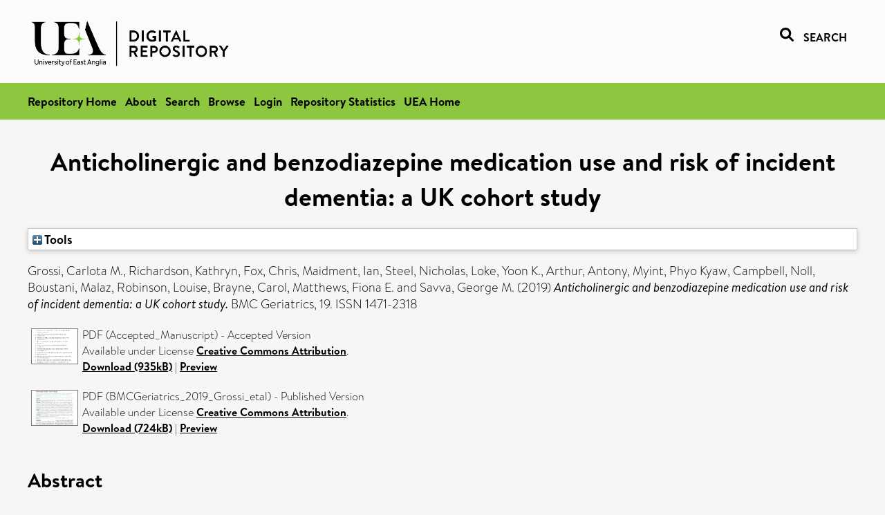

--- FILE ---
content_type: text/html; charset=utf-8
request_url: https://ueaeprints.uea.ac.uk/id/eprint/72482/
body_size: 40511
content:
<!DOCTYPE html PUBLIC "-//W3C//DTD XHTML 1.0 Transitional//EN" "http://www.w3.org/TR/xhtml1/DTD/xhtml1-transitional.dtd">
<html xmlns="http://www.w3.org/1999/xhtml" lang="en">
<head>

    <title> Anticholinergic and benzodiazepine medication use and risk of incident dementia: a UK cohort study  - UEA Digital Repository</title>
    <link rel="icon" href="/favicon.ico" type="image/x-icon" />
    <link rel="shortcut icon" href="/favicon.ico" type="image/x-icon" />
    <link rel="Top" href="https://ueaeprints.uea.ac.uk/" />
    <link rel="Search" href="https://ueaeprints.uea.ac.uk/cgi/facet/simple2" />
    <meta name="eprints.eprintid" content="72482" />
<meta name="eprints.rev_number" content="99" />
<meta name="eprints.eprint_status" content="archive" />
<meta name="eprints.userid" content="9862" />
<meta name="eprints.source" content="pure" />
<meta name="eprints.dir" content="disk0/00/07/24/82" />
<meta name="eprints.datestamp" content="2019-10-04 12:30:35" />
<meta name="eprints.lastmod" content="2025-12-13 01:13:51" />
<meta name="eprints.status_changed" content="2019-10-04 12:30:35" />
<meta name="eprints.type" content="article" />
<meta name="eprints.metadata_visibility" content="show" />
<meta name="eprints.creators_name" content="Grossi, Carlota M." />
<meta name="eprints.creators_name" content="Richardson, Kathryn" />
<meta name="eprints.creators_name" content="Fox, Chris" />
<meta name="eprints.creators_name" content="Maidment, Ian" />
<meta name="eprints.creators_name" content="Steel, Nicholas" />
<meta name="eprints.creators_name" content="Loke, Yoon K." />
<meta name="eprints.creators_name" content="Arthur, Antony" />
<meta name="eprints.creators_name" content="Myint, Phyo Kyaw" />
<meta name="eprints.creators_name" content="Campbell, Noll" />
<meta name="eprints.creators_name" content="Boustani, Malaz" />
<meta name="eprints.creators_name" content="Robinson, Louise" />
<meta name="eprints.creators_name" content="Brayne, Carol" />
<meta name="eprints.creators_name" content="Matthews, Fiona E." />
<meta name="eprints.creators_name" content="Savva, George M." />
<meta name="eprints.creators_id" content="fzd13xqu" />
<meta name="eprints.creators_id" content="tmq10ehu" />
<meta name="eprints.creators_id" content="wm127" />
<meta name="eprints.creators_id" content="wm107" />
<meta name="eprints.creators_id" content="jup12mdu" />
<meta name="eprints.title" content="Anticholinergic and benzodiazepine medication use and risk of incident dementia: a UK cohort study" />
<meta name="eprints.ispublished" content="pub" />
<meta name="eprints.divisions" content="MED" />
<meta name="eprints.divisions" content="HSC" />
<meta name="eprints.abstract" content="Background: Studies suggest that anticholinergic medication or benzodiazepine use could increase dementia risk. We tested this hypothesis using data from a UK cohort study. Methods: We used data from the baseline (Y0), 2-year (Y2) and 10-year (Y10) waves of the Medical Research Council Cognitive Function and Ageing Study. Participants without dementia at Y2 were included (n=8216). Use of benzodiazepines (including nonbenzodiazepine Z-drugs), anticholinergics with score 3 (ACB3) and anticholinergics with 5 score 1 or 2 (ACB12) according to the Anticholinergic Cognitive Burden scale were coded as ever use (use at Y0 or Y2), recurrent use (Y0 and Y2), new use (Y2, but not Y0) or discontinued use (Y0, but not Y2). The outcome was incident dementia by Y10. Incidence rate ratios (IRR) were estimated using Poisson regression adjusted for potential confounders. Pre-planned subgroup analyses were conducted by age, sex and Y2 Mini-Mental State Examination (MMSE) score. Results: Dementia incidence was 9.3% (N=220 cases) between Y2 and Y10. The adjusted IRRs (95%CI) of developing dementia were 1.06 (0.72, 1.60), 1.28 (0.82, 2.00) and 0.89 (0.68, 1.17) for benzodiazepines, ACB3 and ACB12 ever-users compared with non-users. For recurrent users the respective IRRs were 1.30 (0.79, 2.14), 1.68 (1.00, 2.82) and 0.95 (0.71, 1.28). ACB3 ever-use was associated with dementia among those with Y2 MMSE&gt;25 (IRR=2.28 [1.32-3.92]), but not if Y2 MMSE≤25 (IRR=0.94 [0.51-1.73]). Conclusions: Neither benzodiazepines nor ACB12 medications were associated with dementia. Recurrent use of ACB3 anticholinergics was associated with dementia, Page 4 of 29 particularly in those with good baseline cognitive function. The long-term prescribing of anticholinergics should be avoided in older people." />
<meta name="eprints.date" content="2019-10-21" />
<meta name="eprints.date_type" content="published" />
<meta name="eprints.id_number" content="10.1186/s12877-019-1280-2" />
<meta name="eprints.creators_browse_id" content="fzd13xqu" />
<meta name="eprints.creators_browse_id" content="tmq10ehu" />
<meta name="eprints.creators_browse_id" content="wm127" />
<meta name="eprints.creators_browse_id" content="wm107" />
<meta name="eprints.creators_browse_id" content="jup12mdu" />
<meta name="eprints.research_group" content="RGHP" />
<meta name="eprints.research_group" content="RGMHE" />
<meta name="eprints.research_group" content="RGHSPR" />
<meta name="eprints.research_group" content="RGDCLL" />
<meta name="eprints.research_group" content="RGNEC" />
<meta name="eprints.research_group" content="RCIVR" />
<meta name="eprints.research_group" content="POPHEL" />
<meta name="eprints.research_group" content="LIFEHEA" />
<meta name="eprints.research_group" content="PSH" />
<meta name="eprints.creators_search_name" content="Grossi, Carlota M." />
<meta name="eprints.creators_search_name" content="Richardson, Kathryn" />
<meta name="eprints.creators_search_name" content="Fox, Chris" />
<meta name="eprints.creators_search_name" content="Maidment, Ian" />
<meta name="eprints.creators_search_name" content="Steel, Nicholas" />
<meta name="eprints.creators_search_name" content="Loke, Yoon K." />
<meta name="eprints.creators_search_name" content="Arthur, Antony" />
<meta name="eprints.creators_search_name" content="Myint, Phyo Kyaw" />
<meta name="eprints.creators_search_name" content="Campbell, Noll" />
<meta name="eprints.creators_search_name" content="Boustani, Malaz" />
<meta name="eprints.creators_search_name" content="Robinson, Louise" />
<meta name="eprints.creators_search_name" content="Brayne, Carol" />
<meta name="eprints.creators_search_name" content="Matthews, Fiona E." />
<meta name="eprints.creators_search_name" content="Savva, George M." />
<meta name="eprints.creators_search_id" content="fzd13xqu" />
<meta name="eprints.creators_search_id" content="tmq10ehu" />
<meta name="eprints.creators_search_id" content="wm127" />
<meta name="eprints.creators_search_id" content="wm107" />
<meta name="eprints.creators_search_id" content="jup12mdu" />
<meta name="eprints.full_text_status" content="public" />
<meta name="eprints.publication" content="BMC Geriatrics" />
<meta name="eprints.volume" content="19" />
<meta name="eprints.article_number" content="276" />
<meta name="eprints.pages" content="724794" />
<meta name="eprints.refereed" content="TRUE" />
<meta name="eprints.issn" content="1471-2318" />
<meta name="eprints.ids_id" content="10.1186/s12877-019-1280-2" />
<meta name="eprints.ids_id" content="1471-2318" />
<meta name="eprints.ids_id_type" content="doi" />
<meta name="eprints.ids_id_type" content="issn" />
<meta name="eprints.citation" content="  Grossi, Carlota M., Richardson, Kathryn, Fox, Chris, Maidment, Ian, Steel, Nicholas, Loke, Yoon K., Arthur, Antony, Myint, Phyo Kyaw, Campbell, Noll, Boustani, Malaz, Robinson, Louise, Brayne, Carol, Matthews, Fiona E. and Savva, George M.   (2019) Anticholinergic and benzodiazepine medication use and risk of incident dementia: a UK cohort study.  BMC Geriatrics, 19.   ISSN 1471-2318     " />
<meta name="eprints.document_url" content="https://ueaeprints.uea.ac.uk/id/eprint/72482/1/Accepted_Manuscript.pdf" />
<meta name="eprints.document_url" content="https://ueaeprints.uea.ac.uk/id/eprint/72482/4/BMCGeriatrics_2019_Grossi_etal.pdf" />
<link rel="schema.DC" href="http://purl.org/DC/elements/1.0/" />
<meta name="DC.relation" content="https://ueaeprints.uea.ac.uk/id/eprint/72482/" />
<meta name="DC.title" content="Anticholinergic and benzodiazepine medication use and risk of incident dementia: a UK cohort study" />
<meta name="DC.creator" content="Grossi, Carlota M." />
<meta name="DC.creator" content="Richardson, Kathryn" />
<meta name="DC.creator" content="Fox, Chris" />
<meta name="DC.creator" content="Maidment, Ian" />
<meta name="DC.creator" content="Steel, Nicholas" />
<meta name="DC.creator" content="Loke, Yoon K." />
<meta name="DC.creator" content="Arthur, Antony" />
<meta name="DC.creator" content="Myint, Phyo Kyaw" />
<meta name="DC.creator" content="Campbell, Noll" />
<meta name="DC.creator" content="Boustani, Malaz" />
<meta name="DC.creator" content="Robinson, Louise" />
<meta name="DC.creator" content="Brayne, Carol" />
<meta name="DC.creator" content="Matthews, Fiona E." />
<meta name="DC.creator" content="Savva, George M." />
<meta name="DC.description" content="Background: Studies suggest that anticholinergic medication or benzodiazepine use could increase dementia risk. We tested this hypothesis using data from a UK cohort study. Methods: We used data from the baseline (Y0), 2-year (Y2) and 10-year (Y10) waves of the Medical Research Council Cognitive Function and Ageing Study. Participants without dementia at Y2 were included (n=8216). Use of benzodiazepines (including nonbenzodiazepine Z-drugs), anticholinergics with score 3 (ACB3) and anticholinergics with 5 score 1 or 2 (ACB12) according to the Anticholinergic Cognitive Burden scale were coded as ever use (use at Y0 or Y2), recurrent use (Y0 and Y2), new use (Y2, but not Y0) or discontinued use (Y0, but not Y2). The outcome was incident dementia by Y10. Incidence rate ratios (IRR) were estimated using Poisson regression adjusted for potential confounders. Pre-planned subgroup analyses were conducted by age, sex and Y2 Mini-Mental State Examination (MMSE) score. Results: Dementia incidence was 9.3% (N=220 cases) between Y2 and Y10. The adjusted IRRs (95%CI) of developing dementia were 1.06 (0.72, 1.60), 1.28 (0.82, 2.00) and 0.89 (0.68, 1.17) for benzodiazepines, ACB3 and ACB12 ever-users compared with non-users. For recurrent users the respective IRRs were 1.30 (0.79, 2.14), 1.68 (1.00, 2.82) and 0.95 (0.71, 1.28). ACB3 ever-use was associated with dementia among those with Y2 MMSE&gt;25 (IRR=2.28 [1.32-3.92]), but not if Y2 MMSE≤25 (IRR=0.94 [0.51-1.73]). Conclusions: Neither benzodiazepines nor ACB12 medications were associated with dementia. Recurrent use of ACB3 anticholinergics was associated with dementia, Page 4 of 29 particularly in those with good baseline cognitive function. The long-term prescribing of anticholinergics should be avoided in older people." />
<meta name="DC.date" content="2019-10-21" />
<meta name="DC.type" content="Article" />
<meta name="DC.type" content="PeerReviewed" />
<meta name="DC.format" content="application/pdf" />
<meta name="DC.language" content="en" />
<meta name="DC.rights" content="cc_by" />
<meta name="DC.identifier" content="https://ueaeprints.uea.ac.uk/id/eprint/72482/1/Accepted_Manuscript.pdf" />
<meta name="DC.format" content="application/pdf" />
<meta name="DC.language" content="en" />
<meta name="DC.rights" content="cc_by" />
<meta name="DC.identifier" content="https://ueaeprints.uea.ac.uk/id/eprint/72482/4/BMCGeriatrics_2019_Grossi_etal.pdf" />
<meta name="DC.identifier" content="  Grossi, Carlota M., Richardson, Kathryn, Fox, Chris, Maidment, Ian, Steel, Nicholas, Loke, Yoon K., Arthur, Antony, Myint, Phyo Kyaw, Campbell, Noll, Boustani, Malaz, Robinson, Louise, Brayne, Carol, Matthews, Fiona E. and Savva, George M.   (2019) Anticholinergic and benzodiazepine medication use and risk of incident dementia: a UK cohort study.  BMC Geriatrics, 19.   ISSN 1471-2318     " />
<meta name="DC.relation" content="10.1186/s12877-019-1280-2" />
<meta name="DC.identifier" content="10.1186/s12877-019-1280-2" />
<meta name="DC.doi" content="10.1186/s12877-019-1280-2" />
<!-- Highwire Press meta tags -->
<meta name="citation_title" content="Anticholinergic and benzodiazepine medication use and risk of incident dementia: a UK cohort study" />
<meta name="citation_author" content="Grossi, Carlota M." />
<meta name="citation_author" content="Richardson, Kathryn" />
<meta name="citation_author" content="Fox, Chris" />
<meta name="citation_author" content="Maidment, Ian" />
<meta name="citation_author" content="Steel, Nicholas" />
<meta name="citation_author" content="Loke, Yoon K." />
<meta name="citation_author" content="Arthur, Antony" />
<meta name="citation_author" content="Myint, Phyo Kyaw" />
<meta name="citation_author" content="Campbell, Noll" />
<meta name="citation_author" content="Boustani, Malaz" />
<meta name="citation_author" content="Robinson, Louise" />
<meta name="citation_author" content="Brayne, Carol" />
<meta name="citation_author" content="Matthews, Fiona E." />
<meta name="citation_author" content="Savva, George M." />
<meta name="citation_publication_date" content="2019/10/21" />
<meta name="citation_online_date" content="2019/10/04" />
<meta name="citation_journal_title" content="BMC Geriatrics" />
<meta name="citation_issn" content="1471-2318" />
<meta name="citation_volume" content="19" />
<meta name="citation_pdf_url" content="https://ueaeprints.uea.ac.uk/id/eprint/72482/1/Accepted_Manuscript.pdf" />
<meta name="citation_pdf_url" content="https://ueaeprints.uea.ac.uk/id/eprint/72482/4/BMCGeriatrics_2019_Grossi_etal.pdf" />
<meta name="citation_date" content="2019/10/21" />
<meta name="citation_cover_date" content="2019/10/21" />
<meta name="citation_doi" content="10.1186/s12877-019-1280-2" />
<meta name="citation_abstract" content="Background: Studies suggest that anticholinergic medication or benzodiazepine use could increase dementia risk. We tested this hypothesis using data from a UK cohort study. Methods: We used data from the baseline (Y0), 2-year (Y2) and 10-year (Y10) waves of the Medical Research Council Cognitive Function and Ageing Study. Participants without dementia at Y2 were included (n=8216). Use of benzodiazepines (including nonbenzodiazepine Z-drugs), anticholinergics with score 3 (ACB3) and anticholinergics with 5 score 1 or 2 (ACB12) according to the Anticholinergic Cognitive Burden scale were coded as ever use (use at Y0 or Y2), recurrent use (Y0 and Y2), new use (Y2, but not Y0) or discontinued use (Y0, but not Y2). The outcome was incident dementia by Y10. Incidence rate ratios (IRR) were estimated using Poisson regression adjusted for potential confounders. Pre-planned subgroup analyses were conducted by age, sex and Y2 Mini-Mental State Examination (MMSE) score. Results: Dementia incidence was 9.3% (N=220 cases) between Y2 and Y10. The adjusted IRRs (95%CI) of developing dementia were 1.06 (0.72, 1.60), 1.28 (0.82, 2.00) and 0.89 (0.68, 1.17) for benzodiazepines, ACB3 and ACB12 ever-users compared with non-users. For recurrent users the respective IRRs were 1.30 (0.79, 2.14), 1.68 (1.00, 2.82) and 0.95 (0.71, 1.28). ACB3 ever-use was associated with dementia among those with Y2 MMSE&gt;25 (IRR=2.28 [1.32-3.92]), but not if Y2 MMSE≤25 (IRR=0.94 [0.51-1.73]). Conclusions: Neither benzodiazepines nor ACB12 medications were associated with dementia. Recurrent use of ACB3 anticholinergics was associated with dementia, Page 4 of 29 particularly in those with good baseline cognitive function. The long-term prescribing of anticholinergics should be avoided in older people." />
<meta name="citation_language" content="en" />
<meta name="citation_journal_article" content="276" />
<!-- PRISM meta tags -->
<link rel="schema.prism" href="https://www.w3.org/submissions/2020/SUBM-prism-20200910/" />
<meta name="prism.dateReceived" content="2019-10-04T12:30:35" />
<meta name="prism.modificationDate" content="2025-12-13T01:13:51" />
<meta name="prism.pageCount" content="724794" />
<meta name="prism.doi" content="10.1186/s12877-019-1280-2" />
<meta name="prism.issn" content="1471-2318" />
<meta name="prism.publicationName" content="BMC Geriatrics" />
<meta name="prism.volume" content="19" />
<link rel="alternate" href="https://ueaeprints.uea.ac.uk/cgi/export/eprint/72482/CSV/uea-eprint-72482.csv" type="text/csv; charset=utf-8" title="Multiline CSV" />
<link rel="alternate" href="https://ueaeprints.uea.ac.uk/cgi/export/eprint/72482/XML/uea-eprint-72482.xml" type="application/vnd.eprints.data+xml; charset=utf-8" title="EP3 XML" />
<link rel="alternate" href="https://ueaeprints.uea.ac.uk/cgi/export/eprint/72482/DC/uea-eprint-72482.txt" type="text/plain; charset=utf-8" title="Dublin Core" />
<link rel="alternate" href="https://ueaeprints.uea.ac.uk/cgi/export/eprint/72482/COinS/uea-eprint-72482.txt" type="text/plain; charset=utf-8" title="OpenURL ContextObject in Span" />
<link rel="alternate" href="https://ueaeprints.uea.ac.uk/cgi/export/eprint/72482/Text/uea-eprint-72482.txt" type="text/plain; charset=utf-8" title="ASCII Citation" />
<link rel="alternate" href="https://ueaeprints.uea.ac.uk/cgi/export/eprint/72482/RefWorks/uea-eprint-72482.ref" type="text/plain" title="RefWorks" />
<link rel="alternate" href="https://ueaeprints.uea.ac.uk/cgi/export/eprint/72482/JSON/uea-eprint-72482.js" type="application/json; charset=utf-8" title="JSON" />
<link rel="alternate" href="https://ueaeprints.uea.ac.uk/cgi/export/eprint/72482/Refer/uea-eprint-72482.refer" type="text/plain" title="Refer" />
<link rel="alternate" href="https://ueaeprints.uea.ac.uk/cgi/export/eprint/72482/RDFXML/uea-eprint-72482.rdf" type="application/rdf+xml" title="RDF+XML" />
<link rel="alternate" href="https://ueaeprints.uea.ac.uk/cgi/export/eprint/72482/Simple/uea-eprint-72482.txt" type="text/plain; charset=utf-8" title="Simple Metadata" />
<link rel="alternate" href="https://ueaeprints.uea.ac.uk/cgi/export/eprint/72482/RDFN3/uea-eprint-72482.n3" type="text/n3" title="RDF+N3" />
<link rel="alternate" href="https://ueaeprints.uea.ac.uk/cgi/export/eprint/72482/RDFNT/uea-eprint-72482.nt" type="text/plain" title="RDF+N-Triples" />
<link rel="alternate" href="https://ueaeprints.uea.ac.uk/cgi/export/eprint/72482/MODS/uea-eprint-72482.xml" type="text/xml; charset=utf-8" title="MODS" />
<link rel="alternate" href="https://ueaeprints.uea.ac.uk/cgi/export/eprint/72482/DIDL/uea-eprint-72482.xml" type="text/xml; charset=utf-8" title="MPEG-21 DIDL" />
<link rel="alternate" href="https://ueaeprints.uea.ac.uk/cgi/export/eprint/72482/RIS/uea-eprint-72482.ris" type="text/plain" title="Reference Manager" />
<link rel="alternate" href="https://ueaeprints.uea.ac.uk/cgi/export/eprint/72482/METS/uea-eprint-72482.xml" type="text/xml; charset=utf-8" title="METS" />
<link rel="alternate" href="https://ueaeprints.uea.ac.uk/cgi/export/eprint/72482/HTML/uea-eprint-72482.html" type="text/html; charset=utf-8" title="HTML Citation" />
<link rel="alternate" href="https://ueaeprints.uea.ac.uk/cgi/export/eprint/72482/ContextObject/uea-eprint-72482.xml" type="text/xml; charset=utf-8" title="OpenURL ContextObject" />
<link rel="alternate" href="https://ueaeprints.uea.ac.uk/cgi/export/eprint/72482/EndNote/uea-eprint-72482.enw" type="text/plain; charset=utf-8" title="EndNote" />
<link rel="alternate" href="https://ueaeprints.uea.ac.uk/cgi/export/eprint/72482/BibTeX/uea-eprint-72482.bib" type="text/plain; charset=utf-8" title="BibTeX" />
<link rel="Top" href="https://ueaeprints.uea.ac.uk/" />
    <link rel="Sword" href="https://ueaeprints.uea.ac.uk/sword-app/servicedocument" />
    <link rel="SwordDeposit" href="https://ueaeprints.uea.ac.uk/id/contents" />
    <link rel="Search" type="text/html" href="https://ueaeprints.uea.ac.uk/cgi/search" />
    <link rel="Search" type="application/opensearchdescription+xml" href="https://ueaeprints.uea.ac.uk/cgi/opensearchdescription" title="UEA Digital Repository" />
    <script type="text/javascript" src="https://www.google.com/jsapi">
//padder
</script><script type="text/javascript">
// <![CDATA[
google.charts.load("current", {packages:["corechart", "geochart"]});
// ]]></script><script type="text/javascript">
// <![CDATA[
var eprints_http_root = "https://ueaeprints.uea.ac.uk";
var eprints_http_cgiroot = "https://ueaeprints.uea.ac.uk/cgi";
var eprints_oai_archive_id = "ueaeprints.uea.ac.uk";
var eprints_logged_in = false;
var eprints_logged_in_userid = 0; 
var eprints_logged_in_username = ""; 
var eprints_logged_in_usertype = ""; 
// ]]></script>
    <style type="text/css">.ep_logged_in { display: none }</style>
    <link rel="stylesheet" type="text/css" href="/style/auto-3.4.3.css" />
    <script type="text/javascript" src="/javascript/auto-3.4.3.js">
//padder
</script>
    <!--[if lte IE 6]>
        <link rel="stylesheet" type="text/css" href="/style/ie6.css" />
   <![endif]-->
    <meta name="Generator" content="EPrints 3.4.3" />
    <meta http-equiv="Content-Type" content="text/html; charset=UTF-8" />
    <meta http-equiv="Content-Language" content="en" />
    

</head>


  <body>
  <div id="page-container">
  <div id="content-wrap">
  <header>

  <div id="header-banner">
    <div id="banner-logo-search">
      <div id="header-logo">
        <a href="https://ueaeprints.uea.ac.uk">
		<!--          <img alt="University of East Anglia logo" src="https://www.uea.ac.uk/o/uea-website-theme/images/color_schemes/generic-pages-templates-black-logo/logo.png"/>-->
		<img alt="University of East Anglia logo" src="https://ueaeprints.uea.ac.uk/images/Logo-transparent.png" />
        </a>
      </div>
      <div id="header-search">
	      <a href="/cgi/facet/simple2" alt="link to search page, search link, search icon, search, faceted simple search" style="text-decoration: none;font-weight: 600;text-transform: uppercase;">
<svg viewBox="0 0 512 512" height="20"><!--! Font Awesome Pro 6.1.2 by @fontawesome - https://fontawesome.com License - https://fontawesome.com/license (Commercial License) Copyright 2022 Fonticons, Inc. --><path d="M500.3 443.7l-119.7-119.7c27.22-40.41 40.65-90.9 33.46-144.7C401.8 87.79 326.8 13.32 235.2 1.723C99.01-15.51-15.51 99.01 1.724 235.2c11.6 91.64 86.08 166.7 177.6 178.9c53.8 7.189 104.3-6.236 144.7-33.46l119.7 119.7c15.62 15.62 40.95 15.62 56.57 0C515.9 484.7 515.9 459.3 500.3 443.7zM79.1 208c0-70.58 57.42-128 128-128s128 57.42 128 128c0 70.58-57.42 128-128 128S79.1 278.6 79.1 208z"></path></svg>
<span style="padding-left: 10px;">Search</span>
</a>

      </div>
    </div>
  </div>
  </header>
  <div id="banner-tools-container">
    <div id="banner-eprints-tools">
      <ul class="ep_tm_key_tools" id="ep_tm_menu_tools" role="toolbar"><li><a href="/cgi/users/home">Login</a></li><li><a href="https://ueaeprints.uea.ac.uk/cgi/stats/report">Repository Statistics</a></li></ul>
    </div>
  </div>

  <div id="wrapper-page-content">
    <div id="page-content">
      <h1>

Anticholinergic and benzodiazepine medication use and risk of incident dementia: a UK cohort study

</h1>
      <div class="ep_summary_content"><div class="ep_summary_content_left"></div><div class="ep_summary_content_right"></div><div class="ep_summary_content_top"><div class="ep_summary_box " id="ep_summary_box_1"><div class="ep_summary_box_title"><div class="ep_no_js">Tools</div><div class="ep_only_js" id="ep_summary_box_1_colbar" style="display: none"><a class="ep_box_collapse_link" onclick="EPJS_blur(event); EPJS_toggleSlideScroll('ep_summary_box_1_content',true,'ep_summary_box_1');EPJS_toggle('ep_summary_box_1_colbar',true);EPJS_toggle('ep_summary_box_1_bar',false);return false" href="#"><img alt="-" src="/style/images/minus.png" border="0" /> Tools</a></div><div class="ep_only_js" id="ep_summary_box_1_bar"><a class="ep_box_collapse_link" onclick="EPJS_blur(event); EPJS_toggleSlideScroll('ep_summary_box_1_content',false,'ep_summary_box_1');EPJS_toggle('ep_summary_box_1_colbar',false);EPJS_toggle('ep_summary_box_1_bar',true);return false" href="#"><img alt="+" src="/style/images/plus.png" border="0" /> Tools</a></div></div><div class="ep_summary_box_body" id="ep_summary_box_1_content" style="display: none"><div id="ep_summary_box_1_content_inner"><div class="ep_block" style="margin-bottom: 1em"><form method="get" accept-charset="utf-8" action="https://ueaeprints.uea.ac.uk/cgi/export_redirect">
  <input name="eprintid" id="eprintid" value="72482" type="hidden" />
  <select name="format">
    <option value="CSV">Multiline CSV</option>
    <option value="XML">EP3 XML</option>
    <option value="DC">Dublin Core</option>
    <option value="COinS">OpenURL ContextObject in Span</option>
    <option value="Text">ASCII Citation</option>
    <option value="RefWorks">RefWorks</option>
    <option value="JSON">JSON</option>
    <option value="Refer">Refer</option>
    <option value="RDFXML">RDF+XML</option>
    <option value="Simple">Simple Metadata</option>
    <option value="RDFN3">RDF+N3</option>
    <option value="RDFNT">RDF+N-Triples</option>
    <option value="MODS">MODS</option>
    <option value="DIDL">MPEG-21 DIDL</option>
    <option value="RIS">Reference Manager</option>
    <option value="METS">METS</option>
    <option value="HTML">HTML Citation</option>
    <option value="ContextObject">OpenURL ContextObject</option>
    <option value="EndNote">EndNote</option>
    <option value="BibTeX">BibTeX</option>
  </select>
  <input type="submit" value="Export" class="ep_form_action_button" />
</form></div></div></div></div></div><div class="ep_summary_content_main">

  <p style="margin-bottom: 1em">
    


    <span class="person"><span class="person_name">Grossi, Carlota M.</span></span>, <span class="person"><span class="person_name">Richardson, Kathryn</span></span>, <span class="person"><span class="person_name">Fox, Chris</span></span>, <span class="person"><span class="person_name">Maidment, Ian</span></span>, <span class="person"><span class="person_name">Steel, Nicholas</span></span>, <span class="person"><span class="person_name">Loke, Yoon K.</span></span>, <span class="person"><span class="person_name">Arthur, Antony</span></span>, <span class="person"><span class="person_name">Myint, Phyo Kyaw</span></span>, <span class="person"><span class="person_name">Campbell, Noll</span></span>, <span class="person"><span class="person_name">Boustani, Malaz</span></span>, <span class="person"><span class="person_name">Robinson, Louise</span></span>, <span class="person"><span class="person_name">Brayne, Carol</span></span>, <span class="person"><span class="person_name">Matthews, Fiona E.</span></span> and <span class="person"><span class="person_name">Savva, George M.</span></span>
    
  

(2019)

<em>Anticholinergic and benzodiazepine medication use and risk of incident dementia: a UK cohort study.</em>


    BMC Geriatrics, 19.
    
     ISSN 1471-2318
  


  



  </p>

  

  

    
  
    
      
      <table>
        
          <tr>
            <td valign="top" align="right"><a onblur="EPJS_HidePreview( event, 'doc_preview_52650', 'right' );" onmouseout="EPJS_HidePreview( event, 'doc_preview_52650', 'right' );" onmouseover="EPJS_ShowPreview( event, 'doc_preview_52650', 'right' );" href="https://ueaeprints.uea.ac.uk/72482/1/Accepted_Manuscript.pdf" class="ep_document_link" onfocus="EPJS_ShowPreview( event, 'doc_preview_52650', 'right' );"><img class="ep_doc_icon" alt="[thumbnail of Accepted_Manuscript]" src="https://ueaeprints.uea.ac.uk/72482/1.hassmallThumbnailVersion/Accepted_Manuscript.pdf" border="0" /></a><div id="doc_preview_52650" class="ep_preview"><div><div><span><img class="ep_preview_image" id="doc_preview_52650_img" alt="" src="https://ueaeprints.uea.ac.uk/72482/1.haspreviewThumbnailVersion/Accepted_Manuscript.pdf" border="0" /><div class="ep_preview_title">Preview</div></span></div></div></div></td>
            <td valign="top">
              

<!-- document citation -->


<span class="ep_document_citation">
PDF (Accepted_Manuscript)
 - Accepted Version


  <br />Available under License <a href="http://creativecommons.org/licenses/by/4.0/">Creative Commons Attribution</a>.

</span>

<br />
	      
		      <a href="https://ueaeprints.uea.ac.uk/id/eprint/72482/1/Accepted_Manuscript.pdf">Download (935kB)</a>
              | <a href="https://ueaeprints.uea.ac.uk/72482/1.haspreviewThumbnailVersion/Accepted_Manuscript.pdf" rel="lightbox[docs] nofollow" title="   PDF (Accepted_Manuscript) &lt;https://ueaeprints.uea.ac.uk/id/eprint/72482/1/Accepted_Manuscript.pdf&gt;  - Accepted Version   
Available under License Creative Commons Attribution &lt;http://creativecommons.org/licenses/by/4.0/&gt;.   ">Preview</a>
              
  
              <ul>
              
                
              
              </ul>
            </td>
          </tr>
        
          <tr>
            <td valign="top" align="right"><a onblur="EPJS_HidePreview( event, 'doc_preview_53111', 'right' );" onmouseout="EPJS_HidePreview( event, 'doc_preview_53111', 'right' );" onmouseover="EPJS_ShowPreview( event, 'doc_preview_53111', 'right' );" href="https://ueaeprints.uea.ac.uk/72482/4/BMCGeriatrics_2019_Grossi_etal.pdf" class="ep_document_link" onfocus="EPJS_ShowPreview( event, 'doc_preview_53111', 'right' );"><img class="ep_doc_icon" alt="[thumbnail of BMCGeriatrics_2019_Grossi_etal]" src="https://ueaeprints.uea.ac.uk/72482/4.hassmallThumbnailVersion/BMCGeriatrics_2019_Grossi_etal.pdf" border="0" /></a><div id="doc_preview_53111" class="ep_preview"><div><div><span><img class="ep_preview_image" id="doc_preview_53111_img" alt="" src="https://ueaeprints.uea.ac.uk/72482/4.haspreviewThumbnailVersion/BMCGeriatrics_2019_Grossi_etal.pdf" border="0" /><div class="ep_preview_title">Preview</div></span></div></div></div></td>
            <td valign="top">
              

<!-- document citation -->


<span class="ep_document_citation">
PDF (BMCGeriatrics_2019_Grossi_etal)
 - Published Version


  <br />Available under License <a href="http://creativecommons.org/licenses/by/4.0/">Creative Commons Attribution</a>.

</span>

<br />
	      
		      <a href="https://ueaeprints.uea.ac.uk/id/eprint/72482/4/BMCGeriatrics_2019_Grossi_etal.pdf">Download (724kB)</a>
              | <a href="https://ueaeprints.uea.ac.uk/72482/4.haspreviewThumbnailVersion/BMCGeriatrics_2019_Grossi_etal.pdf" rel="lightbox[docs] nofollow" title="   PDF (BMCGeriatrics_2019_Grossi_etal) &lt;https://ueaeprints.uea.ac.uk/id/eprint/72482/4/BMCGeriatrics_2019_Grossi_etal.pdf&gt;  - Published Version   
Available under License Creative Commons Attribution &lt;http://creativecommons.org/licenses/by/4.0/&gt;.   ">Preview</a>
              
  
              <ul>
              
                
              
              </ul>
            </td>
          </tr>
        
      </table>
    

  

  

  
    <h2>Abstract</h2>
    <p style="text-align: left; margin: 1em auto 0em auto">Background: Studies suggest that anticholinergic medication or benzodiazepine use could increase dementia risk. We tested this hypothesis using data from a UK cohort study. Methods: We used data from the baseline (Y0), 2-year (Y2) and 10-year (Y10) waves of the Medical Research Council Cognitive Function and Ageing Study. Participants without dementia at Y2 were included (n=8216). Use of benzodiazepines (including nonbenzodiazepine Z-drugs), anticholinergics with score 3 (ACB3) and anticholinergics with 5 score 1 or 2 (ACB12) according to the Anticholinergic Cognitive Burden scale were coded as ever use (use at Y0 or Y2), recurrent use (Y0 and Y2), new use (Y2, but not Y0) or discontinued use (Y0, but not Y2). The outcome was incident dementia by Y10. Incidence rate ratios (IRR) were estimated using Poisson regression adjusted for potential confounders. Pre-planned subgroup analyses were conducted by age, sex and Y2 Mini-Mental State Examination (MMSE) score. Results: Dementia incidence was 9.3% (N=220 cases) between Y2 and Y10. The adjusted IRRs (95%CI) of developing dementia were 1.06 (0.72, 1.60), 1.28 (0.82, 2.00) and 0.89 (0.68, 1.17) for benzodiazepines, ACB3 and ACB12 ever-users compared with non-users. For recurrent users the respective IRRs were 1.30 (0.79, 2.14), 1.68 (1.00, 2.82) and 0.95 (0.71, 1.28). ACB3 ever-use was associated with dementia among those with Y2 MMSE&gt;25 (IRR=2.28 [1.32-3.92]), but not if Y2 MMSE≤25 (IRR=0.94 [0.51-1.73]). Conclusions: Neither benzodiazepines nor ACB12 medications were associated with dementia. Recurrent use of ACB3 anticholinergics was associated with dementia, Page 4 of 29 particularly in those with good baseline cognitive function. The long-term prescribing of anticholinergics should be avoided in older people.</p>
  

  <table style="margin-bottom: 1em; margin-top: 1em;" cellpadding="3">
    <tr>
      <th align="right">Item Type:</th>
      <td>
        Article
        
        
        
      </td>
    </tr>
    
    
      
    
      
    
      
    
      
    
      
        <tr>
          <th align="right">Faculty \ School:</th>
          <td valign="top"><a href="https://ueaeprints.uea.ac.uk/view/divisions/FOH/">Faculty of Medicine and Health Sciences</a> &gt; <a href="https://ueaeprints.uea.ac.uk/view/divisions/MED/">Norwich Medical School</a><br /><a href="https://ueaeprints.uea.ac.uk/view/divisions/FOH/">Faculty of Medicine and Health Sciences</a> &gt; <a href="https://ueaeprints.uea.ac.uk/view/divisions/HSC/">School of Health Sciences</a></td>
        </tr>
      
    
      
        <tr>
          <th align="right">UEA Research Groups:</th>
          <td valign="top"><a href="https://ueaeprints.uea.ac.uk/view/research_group/RGFMH/">Faculty of Medicine and Health Sciences</a> &gt; <a href="https://ueaeprints.uea.ac.uk/view/research_group/FMHRG/">Research Groups</a> &gt; <a href="https://ueaeprints.uea.ac.uk/view/research_group/RGHP/">Health Promotion</a><br /><a href="https://ueaeprints.uea.ac.uk/view/research_group/RGFMH/">Faculty of Medicine and Health Sciences</a> &gt; <a href="https://ueaeprints.uea.ac.uk/view/research_group/FMHRG/">Research Groups</a> &gt; <a href="https://ueaeprints.uea.ac.uk/view/research_group/RGMHE/">Mental Health</a><br /><a href="https://ueaeprints.uea.ac.uk/view/research_group/RGFMH/">Faculty of Medicine and Health Sciences</a> &gt; <a href="https://ueaeprints.uea.ac.uk/view/research_group/FMHRG/">Research Groups</a> &gt; <a href="https://ueaeprints.uea.ac.uk/view/research_group/RGHSPR/">Health Services and Primary Care</a><br /><a href="https://ueaeprints.uea.ac.uk/view/research_group/RGFMH/">Faculty of Medicine and Health Sciences</a> &gt; <a href="https://ueaeprints.uea.ac.uk/view/research_group/FMHRG/">Research Groups</a> &gt; <a href="https://ueaeprints.uea.ac.uk/view/research_group/RGDCLL/">Dementia &amp; Complexity in Later Life</a><br /><a href="https://ueaeprints.uea.ac.uk/view/research_group/RGSCI/">Faculty of Science</a> &gt; <a href="https://ueaeprints.uea.ac.uk/view/research_group/SCIRG/">Research Groups</a> &gt; <a href="https://ueaeprints.uea.ac.uk/view/research_group/RGNEC/">Norwich Epidemiology Centre</a><br /><a href="https://ueaeprints.uea.ac.uk/view/research_group/RGFMH/">Faculty of Medicine and Health Sciences</a> &gt; <a href="https://ueaeprints.uea.ac.uk/view/research_group/FMHRG/">Research Groups</a> &gt; <a href="https://ueaeprints.uea.ac.uk/view/research_group/RGNEC/">Norwich Epidemiology Centre</a><br /><a href="https://ueaeprints.uea.ac.uk/view/research_group/RGFMH/">Faculty of Medicine and Health Sciences</a> &gt; <a href="https://ueaeprints.uea.ac.uk/view/research_group/FMHRC/">Research Centres</a> &gt; <a href="https://ueaeprints.uea.ac.uk/view/research_group/RCIVR/">Institute for Volunteering Research</a><br /><a href="https://ueaeprints.uea.ac.uk/view/research_group/RGFMH/">Faculty of Medicine and Health Sciences</a> &gt; <a href="https://ueaeprints.uea.ac.uk/view/research_group/FMHRC/">Research Centres</a> &gt; <a href="https://ueaeprints.uea.ac.uk/view/research_group/POPHEL/">Population Health (former - to 2025)</a><br /><a href="https://ueaeprints.uea.ac.uk/view/research_group/RGFMH/">Faculty of Medicine and Health Sciences</a> &gt; <a href="https://ueaeprints.uea.ac.uk/view/research_group/FMHRC/">Research Centres</a> &gt; <a href="https://ueaeprints.uea.ac.uk/view/research_group/LIFEHEA/">Mental Health and Social Care (fka Lifespan Health)</a><br /><a href="https://ueaeprints.uea.ac.uk/view/research_group/RGFMH/">Faculty of Medicine and Health Sciences</a> &gt; <a href="https://ueaeprints.uea.ac.uk/view/research_group/FMHRC/">Research Centres</a> &gt; <a href="https://ueaeprints.uea.ac.uk/view/research_group/PSH/">Public Health</a></td>
        </tr>
      
    
      
    
      
    
      
        <tr>
          <th align="right">Depositing User:</th>
          <td valign="top">

<a href="https://ueaeprints.uea.ac.uk/cgi/users/home?screen=User::View&amp;userid=9862"><span class="ep_name_citation"><span class="person_name">LivePure Connector</span></span></a>

</td>
        </tr>
      
    
      
        <tr>
          <th align="right">Date Deposited:</th>
          <td valign="top">04 Oct 2019 12:30</td>
        </tr>
      
    
      
        <tr>
          <th align="right">Last Modified:</th>
          <td valign="top">13 Dec 2025 01:13</td>
        </tr>
      
    
    <tr>
      <th align="right">URI:</th>
      <td valign="top"><a href="https://ueaeprints.uea.ac.uk/id/eprint/72482">https://ueaeprints.uea.ac.uk/id/eprint/72482</a></td>
    </tr>
    <tr>
      <th align="right">DOI:</th>
      <td valign="top"><a href="https://doi.org/10.1186/s12877-019-1280-2" target="_blank">10.1186/s12877-019-1280-2</a></td>
    </tr>
  </table>

  
  

  
    
<h2 class="irstats2_summary_page_header">Downloads</h2>
<div class="irstats2_summary_page_container">
<p>Downloads per month over past year</p>
<div id="irstats2_summary_page_downloads" class="irstats2_graph"></div>
<!--<p style="text-align:center"><a href="#" id="irstats2_summary_page:link">View more statistics</a></p>-->
</div>
<script type="text/javascript">

	google.setOnLoadCallback( function(){ drawChart_eprint( '72482' ) } );
	
	function drawChart_eprint( irstats2_summary_page_eprintid ){ 

		/* $( 'irstats2_summary_page:link' ).setAttribute( 'href', '/cgi/stats/report/eprint/' + irstats2_summary_page_eprintid ); */

		new EPJS_Stats_GoogleGraph ( {
			'context': {
				'range':'1y',
				'set_name': 'eprint',
				'set_value': irstats2_summary_page_eprintid,
				'datatype':'downloads'
			},
			'options': {
				'container_id': 'irstats2_summary_page_downloads', 'date_resolution':'month','graph_type':'column'
			}
		} );
	}

</script>

  

  
    <h3>Actions (login required)</h3>
    <table class="ep_summary_page_actions">
    
      <tr>
        <td><a href="/cgi/users/home?screen=EPrint%3A%3AView&amp;eprintid=72482"><img src="/style/images/action_view.png" alt="View Item" class="ep_form_action_icon" role="button" /></a></td>
        <td>View Item</td>
      </tr>
    
    </table>
  

</div><div class="ep_summary_content_bottom"></div><div class="ep_summary_content_after"></div></div>
    </div>
  </div>

</div>

<footer id="footer" class="footer" role="contentinfo" data-swiftype-index="false">
    <div class="container">
        <div class="row">
            <div class="col-xs-12">
                <p id="footer-copyright"> © UEA. All rights reserved. University of East Anglia, Norwich Research Park, Norwich, Norfolk, NR4
                    7TJ, UK <span class="visible-lg-*">|</span> +44 (0) 1603 456161 </p>
                <ul class="footer_links">
                    <li><a href="https://www.uea.ac.uk/about/university-information/statutory-and-legal/website" target="_blank">Accessibility</a></li> | <li><a href="https://www.uea.ac.uk/about/university-information/statutory-legal-policies" target="_blank">Legal Statements</a></li> | <li><a href="https://www.uea.ac.uk/about/university-information/statutory-legal-policies/modern-slavery-statement" target="_blank">Statement on Modern Slavery</a></li> | <li><a href="https://www.uea.ac.uk/about/university-information/statutory-and-legal/website" target="_blank">Cookie Policy</a></li> | <li><a href="https://www.uea.ac.uk/about/university-information/statutory-and-legal/data-protection" target="_blank">Data Protection</a></li>
                </ul>
            </div>
        </div>
    </div>
</footer>
  
  </div>
  </body>
</html>